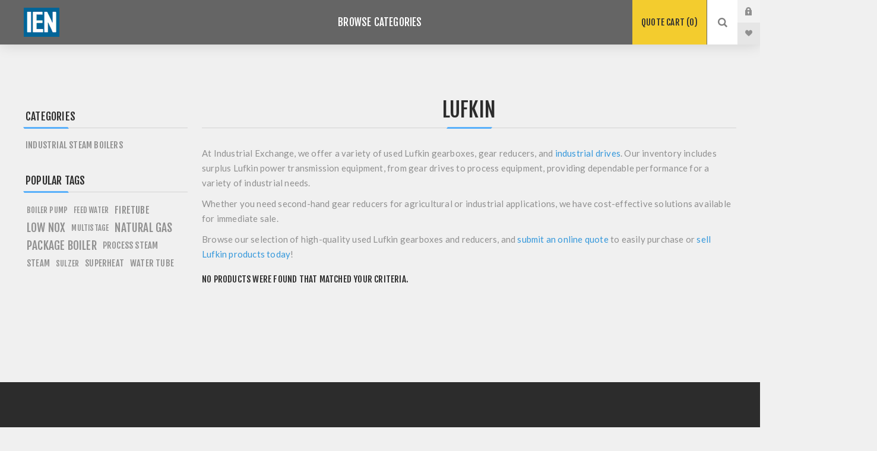

--- FILE ---
content_type: text/html; charset=utf-8
request_url: https://www.boilerexchange.com/lufkin-equipment-used
body_size: 6484
content:
<!DOCTYPE html><html lang=en dir=ltr class=html-manufacturer-page><head><title>Used Lufkin Gearboxes &amp; Gear Reducers For Sale . Boiler Exchange</title><meta charset=UTF-8><meta name=description content="Buy used and surplus Lufkin gearboxes, reducers, and industrial drives. Quality second-hand power transmission equipment available at Industrial Exchange.
"><meta name=keywords content="Lufkin,Gearboxes,process,equipment,gear drive,reducer,used,surplus,second-hand,machinery"><meta name=generator content=nopCommerce><meta name=viewport content="width=device-width, initial-scale=1.0, minimum-scale=1.0, maximum-scale=2.0"><link rel=preload as=font href=/Themes/Venture/Content/fonts/venture-font.woff crossorigin><link href="https://fonts.googleapis.com/css?family=Fjalla+One&amp;subset=latin-ext&amp;display=swap" rel=stylesheet><link href="https://fonts.googleapis.com/css?family=Lato&amp;subset=latin-ext&amp;display=swap" rel=stylesheet><script>if(window.location.search.includes("returnUrl=")||window.location.search.includes("returnurl=")){var metaRobots=document.createElement("meta");metaRobots.name="robots";metaRobots.content="noindex, nofollow";document.head.appendChild(metaRobots)}</script><link rel=stylesheet href="/css/Manufacturer.Head.styles.css?v=zD2rMeUOrV0YfeOl5Q_pnJxUn14"><link rel=stylesheet href="/Plugins/Misc.QuoteCart/Contents/styles/styles.css?v=5jtads_P_tyRQOo8jZNhv4t0MEg"><style>.filtersGroupPanel li.disabled{display:none}.quick-view-button{visibility:hidden}.store-search-box{transition:z-index .3s .3s}.search-overlay-open .store-search-box{z-index:3;transition:z-index 0s 0s}.item-box .product-item .details{padding-bottom:60px}.quote-add{display:inline-block;gap:4px;position:static;bottom:0}button.quote-add-btn:hover{background:#59b0fa}.quote-qty{display:none}.item-box .product-item .quote-add .quote-add-btn{visibility:visible;display:inline-block;font-size:13px;background:#676767;margin:0}.item-box .product-item .quote-add .quote-add-btn{height:50px}.add-info .quote-add-btn{height:50px !important}.item-box .product-item .quote-add .qty-control button{height:50%;width:auto;border:none;margin:0}.header-lower #quotecartlink{position:absolute;right:90px;width:125px;height:100%;list-style-type:none;z-index:0}.header-lower #quotecartlink a{width:125px;height:100%;background:#f3cc2e;color:#323232;list-style-type:none;display:block;display:block;padding:25px 10px;text-align:center;line-height:26px;z-index:0}.responsive-nav-wrapper #quotecartlink{display:inline-block;font-size:10px;float:right;padding:18px 10px}@media(max-width:1200px){.qcart-wrapper .cart .quantity{width:100%}}@media(max-width:599px){.quote-add{width:calc(100% - 40px);bottom:5px}.item-box .product-item .quote-add .quote-add-btn{padding:5px;font-size:12px}}@media(max-width:480px){.responsive-nav-wrapper .mobile-logo{width:92px}.responsive-nav-wrapper>div>span,.responsive-nav-wrapper>div>a{width:42px}.quote-add{width:calc(100% - 20px);left:10px}}.qcart-wrapper .form-fields{padding:15px}.my-request a::before{content:"a"}</style><script>var wto=wto||[];wto.push(["setWTID","wt-8a7fec6b-db94-456d-90e0-c6ba6ba69c64"]);wto.push(["webTraxs"]),function(){var n=document.createElement("script"),t;n.src=document.location.protocol+"//www.webtraxs.com/wt.php";n.type="text/javascript";n.async=!0;t=document.getElementsByTagName("script")[0];t.parentNode.insertBefore(n,t)}()</script><noscript><img src="https://www.webtraxs.com/webtraxs.php?id=wt-8a7fec6b-db94-456d-90e0-c6ba6ba69c64&amp;st=img" alt=""></noscript><script>(function(n,t,i,r,u){n[r]=n[r]||[];n[r].push({"gtm.start":(new Date).getTime(),event:"gtm.js"});var e=t.getElementsByTagName(i)[0],f=t.createElement(i),o=r!="dataLayer"?"&l="+r:"";f.async=!0;f.src="https://www.googletagmanager.com/gtm.js?id="+u+o;e.parentNode.insertBefore(f,e)})(window,document,"script","dataLayer","GTM-TQ6878DX")</script><script async src="https://www.googletagmanager.com/gtag/js?id=G-KSZYT417CD"></script><script>function gtag(){dataLayer.push(arguments)}window.dataLayer=window.dataLayer||[];gtag("js",new Date);gtag("config","G-KSZYT417CD")</script><link rel="shortcut icon" href=/icons/icons_3/favicon.ico><body class="manufacturer-page-body dark-theme"><input name=__RequestVerificationToken type=hidden value=CfDJ8JraTnctWRpDuabv0aiFEVq4mwCjabY45oLM6kNtfa1favnDO1p1G7oPEwl6phUDWHa9NKQFwBbJXYx1O7WOMPEFVREjlRZDjee_kmWy_2f2OHcLfKtqDQ0TrVk7vKRr4BL_WgrK-Ri81IDEw7Tqolg><div class=page-loader><div class=loader></div></div><noscript><iframe src="https://www.googletagmanager.com/ns.html?id=GTM-TQ6878DX" height=0 width=0 style=display:none;visibility:hidden></iframe></noscript><div class=ajax-loading-block-window style=display:none></div><div id=dialog-notifications-success title=Notification style=display:none></div><div id=dialog-notifications-error title=Error style=display:none></div><div id=dialog-notifications-warning title=Warning style=display:none></div><div id=bar-notification class=bar-notification-container data-close=Close></div><!--[if lte IE 8]><div style=clear:both;height:59px;text-align:center;position:relative><a href=http://www.microsoft.com/windows/internet-explorer/default.aspx target=_blank> <img src=/Themes/Venture/Content/img/ie_warning.jpg height=42 width=820 alt="You are using an outdated browser. For a faster, safer browsing experience, upgrade for free today."> </a></div><![endif]--><div class=master-wrapper-page><div class=header><div class=header-upper><div class=header-selectors-wrapper></div></div><div class=header-lower><div class=header-left><div class=header-logo><a href="/" class=logo> <img alt="Boiler Exchange" src=/images/thumbs/0000366_logo.IEC.png></a></div></div><div class=header-center><div class="header-menu dark-layout"><div class=close-menu><div class=mobile-logo><a href="/" class=logo> <img alt="Boiler Exchange" src=/images/thumbs/0000366_logo.IEC.png></a></div><span>Close</span></div><ul class=mega-menu data-isrtlenabled=false data-enableclickfordropdown=true><li class="has-sublist with-dropdown-in-grid"><span class="with-subcategories single-item-categories labelfornextplusbutton">Browse Categories</span><div class="dropdown categories fullWidth boxes-4"><div class=row-wrapper><div class=row><div class=box><div class=picture-title-wrap><div class=title><a href=/industrial-boilers title="Industrial Steam Boilers"><span>Industrial Steam Boilers</span></a></div><div class=picture><a href=/industrial-boilers title="Show products in category Industrial Steam Boilers"> <img class=lazy alt="Picture for category Industrial Steam Boilers" src="[data-uri]" data-original=/images/thumbs/0000094_industrial-steam-boilers_290.jpeg> </a></div></div><ul class=subcategories><li class=subcategory-item><a href=/used-water-tube-boilers title="Water Tube Boilers"><span>Water Tube Boilers</span></a><li class=subcategory-item><a href=/biomass-boilers-2 title="BioMass Boilers"><span>BioMass Boilers</span></a><li class=subcategory-item><a href=/firetube-boilers title="Firetube Boilers"><span>Firetube Boilers</span></a><li class=subcategory-item><a href=/deareator-tanks title="Deareator Tanks"><span>Deareator Tanks</span></a><li class=subcategory-item><a href=/feedwater-pumps title="Feedwater Pumps"><span>Feedwater Pumps</span></a><li class=subcategory-item><a href=/axillary-boiler-equipment title="Auxiliary Boiler Equipment"><span>Auxiliary Boiler Equipment</span></a></ul></div><div class=empty-box></div><div class=empty-box></div><div class=empty-box></div></div></div></div></ul><div class=menu-title><span>Menu</span></div><ul class=mega-menu-responsive><li class=has-sublist><span class="with-subcategories single-item-categories labelfornextplusbutton">Browse Categories</span><div class=plus-button></div><div class=sublist-wrap><ul class=sublist><li class=back-button><span>Back</span><li class=has-sublist><a href=/industrial-boilers title="Industrial Steam Boilers" class=with-subcategories><span>Industrial Steam Boilers</span></a><div class=plus-button></div><div class=sublist-wrap><ul class=sublist><li class=back-button><span>Back</span><li><a class=lastLevelCategory href=/used-water-tube-boilers title="Water Tube Boilers"><span>Water Tube Boilers</span></a><li><a class=lastLevelCategory href=/biomass-boilers-2 title="BioMass Boilers"><span>BioMass Boilers</span></a><li><a class=lastLevelCategory href=/firetube-boilers title="Firetube Boilers"><span>Firetube Boilers</span></a><li><a class=lastLevelCategory href=/deareator-tanks title="Deareator Tanks"><span>Deareator Tanks</span></a><li><a class=lastLevelCategory href=/feedwater-pumps title="Feedwater Pumps"><span>Feedwater Pumps</span></a><li><a class=lastLevelCategory href=/axillary-boiler-equipment title="Auxiliary Boiler Equipment"><span>Auxiliary Boiler Equipment</span></a></ul></div></ul></div></ul><div class=mobile-menu-items><div class=header-links><div class=header-links-box><div class="header-links-box-top not-authenticated"><div class="header-link-wrapper login"><a href="/login?returnUrl=%2Flufkin-equipment-used" title="Log in" class=ico-login>Log in</a></div><div class="header-link-wrapper register"><a href="/register?returnUrl=%2Flufkin-equipment-used" title=Register class=ico-register>Register</a></div></div><div class=header-links-box-bottom><div class=header-link-wrapper><a href=/wishlist title=Wishlist class=ico-wishlist> <span class=wishlist-label>Wishlist</span> <span class=wishlist-qty>(0)</span> </a></div></div><li id=quotecartlink><a href=/quotecart class=ico-quotecart> <span class=cart-label>Quote cart</span> <span class=qcartqty>(0)</span> </a></li></div></div></div></div></div><div class="header-right shopping-cart-disabled"><div class="search-box store-search-box"><form method=get id=small-search-box-form action=/search><input type=search class=search-box-text id=small-searchterms autocomplete=off name=q placeholder="Search store" aria-label="Search store">  <select class=search-box-select id=instant-search-categories><option value=0>All<option value=22>Industrial Steam Boilers</select> <input type=hidden class=instantSearchResourceElement data-highlightfirstfoundelement=true data-minkeywordlength=3 data-defaultproductsortoption=1020 data-instantsearchurl=/instantSearchFor data-searchpageurl=/search data-searchinproductdescriptions=true data-numberofvisibleproducts=10 data-noresultsresourcetext=" No data found."> <button type=submit class="button-1 search-box-button">Search</button></form><div class=search-opener>Search</div></div><div class=header-links><div class=header-links-box><div class="header-links-box-top not-authenticated"><div class="header-link-wrapper login"><a href="/login?returnUrl=%2Flufkin-equipment-used" title="Log in" class=ico-login>Log in</a></div><div class="header-link-wrapper register"><a href="/register?returnUrl=%2Flufkin-equipment-used" title=Register class=ico-register>Register</a></div></div><div class=header-links-box-bottom><div class=header-link-wrapper><a href=/wishlist title=Wishlist class=ico-wishlist> <span class=wishlist-label>Wishlist</span> <span class=wishlist-qty>(0)</span> </a></div></div><li id=quotecartlink><a href=/quotecart class=ico-quotecart> <span class=cart-label>Quote cart</span> <span class=qcartqty>(0)</span> </a></li></div></div></div></div></div><div class=overlayOffCanvas></div><div class=responsive-nav-wrapper-parent><div class=responsive-nav-wrapper><div class=menu-title><span>Menu</span></div><div class=mobile-logo><a href="/" class=logo> <img alt="Boiler Exchange" src=/images/thumbs/0000366_logo.IEC.png></a></div><div class=search-wrap><span>Search</span></div></div></div><div class=master-wrapper-content><div class=quickViewData data-productselector=.product-item data-productselectorchild=.picture data-retrievequickviewurl=/quickviewdata data-quickviewbuttontext="Quick View" data-quickviewbuttontitle="Quick View" data-isquickviewpopupdraggable=True data-enablequickviewpopupoverlay=True data-accordionpanelsheightstyle=content data-getquickviewbuttonroute=/getquickviewbutton></div><div id=product-ribbon-info data-productid=0 data-productboxselector=".product-item, .item-holder" data-productboxpicturecontainerselector=".picture, .item-picture" data-productpagepicturesparentcontainerselector=.product-essential data-productpagebugpicturecontainerselector=.picture data-retrieveproductribbonsurl=/RetrieveProductRibbons></div><div class=master-column-wrapper><div class="center-2 items-3"><div class="page manufacturer-page"><div class=page-title><h1>Lufkin</h1></div><div class=page-body><div class=manufacturer-description><p>At Industrial Exchange, we offer a variety of used Lufkin gearboxes, gear reducers, and <span style=color:#3598db><a style=color:#3598db href=https://www.industrialexchange.com/industrial-gear-drives>industrial drives</a></span>. Our inventory includes surplus Lufkin power transmission equipment, from gear drives to process equipment, providing dependable performance for a variety of industrial needs.<p>Whether you need second-hand gear reducers for agricultural or industrial applications, we have cost-effective solutions available for immediate sale.<p>Browse our selection of high-quality used Lufkin gearboxes and reducers, and <span style=color:#3598db><a style=color:#3598db href=https://www.industrialexchange.com/contactus>submit an online quote</a></span> to easily purchase or <span style=color:#3598db><a style=color:#3598db href=https://www.industrialexchange.com/sell-your-equipment>sell Lufkin products today</a></span>!</div><div class=products-container><div class=ajax-products-busy></div><div class=products-wrapper><div class=no-result>No products were found that matched your criteria.</div></div></div></div></div></div><div class=side-2><div class=blocks-wrapper><div class="block block-category-navigation"><div class=title><strong>Categories</strong></div><div class=listbox><ul class=list><li class=inactive><a href=/industrial-boilers class=width-sublist> Industrial Steam Boilers </a></ul></div></div><div class="block block-popular-tags"><div class=title><strong>Popular tags</strong></div><div class=listbox><div class=tags><ul><li><a href=/boiler-pump style=font-size:80%>boiler pump</a><li><a href=/feed-water style=font-size:80%>feed water</a><li><a href=/firetube style=font-size:100%>firetube</a><li><a href=/low-nox style=font-size:120%>low nox</a><li><a href=/multistage style=font-size:80%>multistage</a><li><a href=/natural-gas style=font-size:120%>natural gas</a><li><a href=/package-boiler style=font-size:120%>package boiler</a><li><a href=/process-steam style=font-size:90%>process steam</a><li><a href=/steam style=font-size:90%>steam</a><li><a href=/sulzer style=font-size:80%>sulzer</a><li><a href=/superheat style=font-size:90%>superheat</a><li><a href=/water-tube style=font-size:90%>water tube</a></ul></div></div></div></div></div></div></div><div class=footer><div class=footer-upper><div class="footer-block find-us"><div class=title><strong>Find Us</strong></div><ul class="list footer-collapse"><li class=address><span>Richmond, Virginia</span><li class=e-mail><span>sales@industrialexchange.com</span><li class=mobile-phone><span>(804)608-0141</span><li class=phone><span>(804)608-0141</span></ul></div><div class="footer-block information"><div class=title><strong>Information</strong></div><ul class="list footer-collapse"><li><a href=/contactus>Contact us</a><li><a href=/industry-specific-sites>Industry Specific Sites</a><li><a href=/conditions-of-use>Conditions of Use</a><li><a href=/about-us>About us</a></ul></div><div class="footer-block my-account"><div class=title><strong>My Account</strong></div><ul class="list footer-collapse"><li><a href=/order/history>Orders</a><li><a href=/customer/addresses>Addresses</a><li><a href=/recentlyviewedproducts>Recently viewed products</a><li><a href=/vendor/apply>Apply for vendor account</a></ul></div></div><div class=footer-middle><ul class=social-sharing></ul></div><div class=footer-lower><div class=footer-disclaimer>Copyright &copy; 2026 Boiler Exchange. All rights reserved.</div></div></div></div><div class=scroll-back-button id=goToTop></div><script src="/js/Manufacturer.Footer.scripts.js?v=esD5OPH-nMTFrY5qBjH7ndrnek0"></script><script>function addPagerHandlers(){$("[data-page]").on("click",function(n){return n.preventDefault(),CatalogProducts.getProducts($(this).data("page")),!1})}$(document).ready(function(){CatalogProducts.init({ajax:!0,browserPath:"/lufkin-equipment-used",fetchUrl:"/manufacturer/products?manufacturerId=86"});addPagerHandlers();$(CatalogProducts).on("loaded",function(){addPagerHandlers()})})</script><script>var QuoteCart={incrementQty:function(n){const t=n.parentElement.parentElement.firstChild;t.value<t.max&&t.value++},decrementQty:function(n){const t=n.parentElement.parentElement.firstChild;t.value>t.min&&t.value--},addToQuoteCart:function(n,t=1){$.ajax({type:"GET",url:"/addquote",data:{productId:n,quantity:t},success:function(n){console.log(n);$(".qcartqty").html(`(${n.itemTotal})`);displayBarNotification(`The product has been added to your <a href="/quotecart">quote cart</a>`,"success",3500)},error:function(){displayBarNotification(`Failed to add to quote cart`,"error",3500)}})}}</script><script id=instantSearchItemTemplate type=text/x-kendo-template>
    <div class="instant-search-item" data-url="${ data.CustomProperties.Url }">
        <a class="iOS-temp" href="${ data.CustomProperties.Url }">
            <div class="img-block">
                <img src="${ data.DefaultPictureModel.ImageUrl }" alt="${ data.Name }" title="${ data.Name }" style="border: none">
            </div>
            <div class="detail">
                <div class="title">${ data.Name }</div>
                    <div class="sku"># var sku = ""; if (data.CustomProperties.Sku != null) { sku = "SKU: " + data.CustomProperties.Sku } # #= sku #</div>
                <div class="price"># var price = ""; if (data.ProductPrice.Price) { price = data.ProductPrice.Price } # #= price #</div>           
            </div>
        </a>
    </div>
</script><script>$("#small-search-box-form").on("submit",function(n){$("#small-searchterms").val()==""&&(alert("Please enter some search keyword"),$("#small-searchterms").focus(),n.preventDefault())})</script><script>var localized_data={AjaxCartFailure:"Failed to add the product. Please refresh the page and try one more time."};AjaxCart.init(!1,".cart-qty",".wishlist-qty","#flyout-cart",localized_data)</script>

--- FILE ---
content_type: text/css; charset=UTF-8
request_url: https://www.boilerexchange.com/Plugins/Misc.QuoteCart/Contents/styles/styles.css?v=5jtads_P_tyRQOo8jZNhv4t0MEg
body_size: 1178
content:
.quote-add{margin-top:2px}.quote-add-btn{background-color:#4ab2f1;text-transform:uppercase;color:#fff;display:inline-block;border:0}.add-info .quote-add-btn{width:100%;padding:0 24px}.overview .quote-add-btn{padding:15px 24px}.quote-add-btn:hover{background-color:#248ece}textarea{min-height:80px;width:100%}.card{box-shadow:0 0 2px 0;padding:10px;margin-bottom:8px;border-radius:1px;width:60%;margin-left:2px}.card-left{align-self:flex-start}.card-right{align-self:flex-end}.messages{overflow-y:scroll;padding:18px;max-height:450px;margin-top:4%;position:relative;display:flex;flex-direction:column}.customer-response{display:flex;flex-direction:column;min-height:149px;width:100%;position:sticky;bottom:-18px;height:300px;background:#fff}#sendResponse{align-self:flex-end;width:100px}.message-send-button{float:left;min-width:86px;height:36px;border:none;background-color:#4ab2f1;padding:0 15px;text-align:center;color:#fff;text-transform:uppercase;margin-inline:41%;margin-top:4px}.mb-2{margin-bottom:2px}.quote-title{margin-top:2%;margin-bottom:1%}.conversation-start{margin-bottom:1%}.quote-add{display:flex;gap:4px}.quote-add>.quote-qty{width:64px;text-align:center;border:1px solid #ccc}.quote-qty>input::-webkit-inner-spin-button,.quote-add>input::-webkit-outer-spin-button{display:none}.quote-qty>input{border:none;width:45px;text-align:center;-moz-appearance:textfield}.quote-qty>input:focus{outline:none}.quote-qty{display:flex}.qty-control{display:flex;width:20px;flex-direction:column}.qty-control button{font-size:10px;height:50%;border:none;border-left:1px solid #ccc}.add-info .quote-add-btn{padding:0}.qrequest-item{border:2px solid #eee;margin-bottom:5px !important;border-radius:4px;background-color:#fff}.qrequest-item .title{display:flex;font-size:12px;border-bottom:2px solid #eee;margin:0;padding:8px 0}.qrequest-item .title>div:nth-child(2){flex-grow:1}.qrequest-item .title>div>div:first-child{color:#999;text-transform:uppercase}.qrequest-info{display:flex;padding:15px 20px}.qrequest-info .qrequest-products{flex-grow:1;text-align:left}.qrequest-item .title>div>div{padding:4px 20px}.button-3{background-color:#166ef1;padding:7px 20px;border-radius:4px;color:#fff;border:none;display:flex;gap:5px}.button-3 svg,.button-3 svg path{fill:currentColor;stroke:currentColor}.button-3 svg{width:16px}.button-3:focus{outline:none}.button-3:hover{background-color:#0c59cc}.formbuilder-checkbox{display:flex;margin-left:8px}.formbuilder-checkbox>*{order:0}.formbuilder-checkbox>label.error{order:100;margin-left:5px}.formbuilder-radio{display:flex;margin-left:8px}.formbuilder-radio>*{order:0}.formbuilder-radio>label.error{order:100;margin-left:5px}.qty-handler-btn{border:0 !important;font-size:larger !important}.quote-add-venture{position:static !important}.quote-add-v{display:flex;gap:4px;position:absolute;bottom:0;left:20px;width:100%}.overview-buttons{row-gap:10px;flex-wrap:wrap !important}.overview .add-to-cart-button,.variant-overview .add-to-cart-button{width:auto}button.plus,button.minus{border:0}.add-to-cart-qty-wrapper .qty-input{height:50px;border:none;padding-left:22%;vertical-align:middle;font-size:15px;color:#909090;font-family:'Lato',sans-serif;background:#f0f0f0}